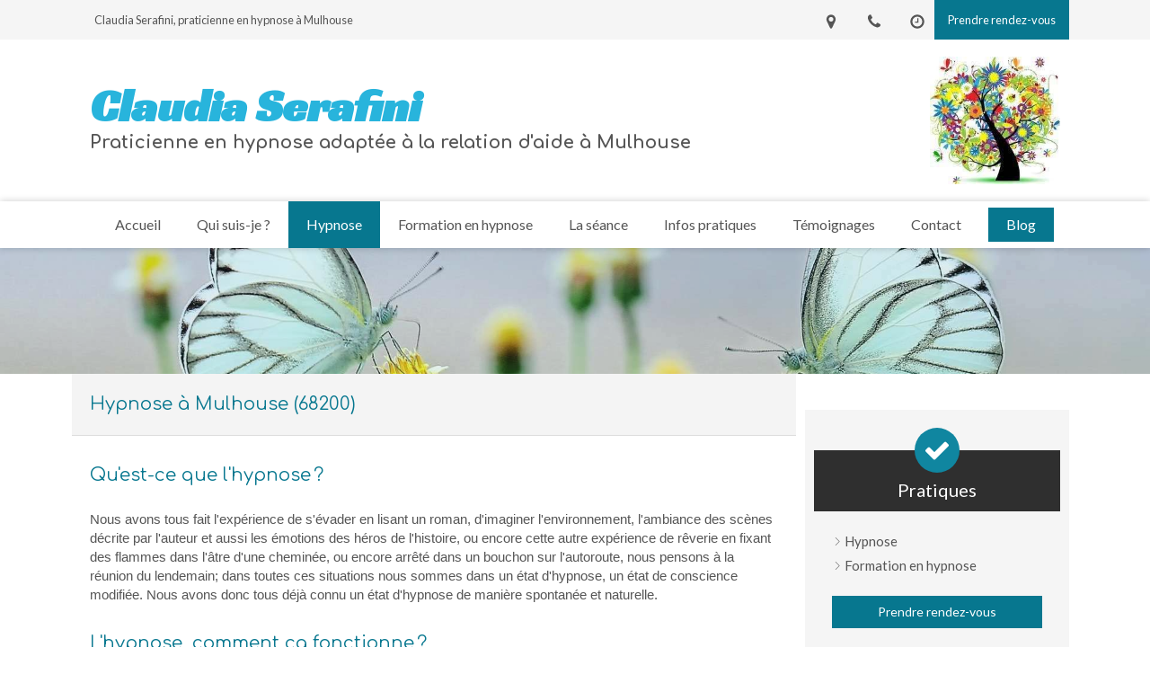

--- FILE ---
content_type: text/html; charset=utf-8
request_url: https://www.claudia-serafini.fr/hypnotherapeute-hypnose-mulhouse-68200
body_size: 12413
content:
<!DOCTYPE html>
<html lang="fr-FR">
  <head>
    <meta charset="utf-8">
    <meta http-equiv="X-UA-Compatible" content="IE=edge">
    <meta name="viewport" content="width=device-width, initial-scale=1.0, user-scalable=yes">

      <base href="//www.claudia-serafini.fr">

        <meta name="robots" content="index,follow">

        <link rel="canonical" href="https://www.claudia-serafini.fr/hypnotherapeute-hypnose-mulhouse-68200"/>


      <link rel="shortcut icon" type="image/x-icon" href="https://files.sbcdnsb.com/images/brand/1763627012/1/default_favicon/favicon1.png" />

    <title>Hypnose à Mulhouse (68200)</title>
    <meta property="og:type" content="website">
    <meta property="og:url" content="https://www.claudia-serafini.fr/hypnotherapeute-hypnose-mulhouse-68200">
    <meta property="og:title" content="Hypnose à Mulhouse (68200)">
    <meta property="twitter:card" content="summary">
    <meta property="twitter:title" content="Hypnose à Mulhouse (68200)">
    <meta name="description" content="">
    <meta property="og:description" content="">
    <meta property="twitter:description" content="">

    


          
      <link rel="preload" href="https://files.sbcdnsb.com/images/8vp5TOt-h_Up9vP9VYrdEA/content/1548250793/654614/1000/d3c87afb61ca3896142d20190114-1775828-1gc4vrm.jpeg" as="image" media="(max-width: 992px)"><link rel="preload" href="https://files.sbcdnsb.com/images/8vp5TOt-h_Up9vP9VYrdEA/content/1548250793/654614/1200/d3c87afb61ca3896142d20190114-1775828-1gc4vrm.jpeg" as="image" media="(max-width: 1199px)"><link rel="preload" href="https://files.sbcdnsb.com/images/8vp5TOt-h_Up9vP9VYrdEA/content/1548250793/654614/2000/d3c87afb61ca3896142d20190114-1775828-1gc4vrm.jpeg" as="image" media="(min-width: 1200px)">      
      <link rel="preload" href="https://files.sbcdnsb.com/images/8vp5TOt-h_Up9vP9VYrdEA/content/1548250793/654614/1000/d3c87afb61ca3896142d20190114-1775828-1gc4vrm.jpeg" as="image" media="(max-width: 992px)"><link rel="preload" href="https://files.sbcdnsb.com/images/8vp5TOt-h_Up9vP9VYrdEA/content/1548250793/654614/1200/d3c87afb61ca3896142d20190114-1775828-1gc4vrm.jpeg" as="image" media="(max-width: 1199px)"><link rel="preload" href="https://files.sbcdnsb.com/images/8vp5TOt-h_Up9vP9VYrdEA/content/1548250793/654614/2000/d3c87afb61ca3896142d20190114-1775828-1gc4vrm.jpeg" as="image" media="(min-width: 1200px)">

    <link rel="stylesheet" href="https://assets.sbcdnsb.com/assets/application-e9a15786.css" media="all" />
    <link rel="stylesheet" href="https://assets.sbcdnsb.com/assets/app_visitor-edb3d28a.css" media="all" />
    

      <link rel="stylesheet" href="https://assets.sbcdnsb.com/assets/tool/visitor/elements/manifests/review_display-1cf87f0b.css" media="all" /><link rel="stylesheet" href="https://assets.sbcdnsb.com/assets/tool/visitor/elements/manifests/sidebar_container-5ff7a8af.css" media="all" /><link rel="stylesheet" href="https://assets.sbcdnsb.com/assets/tool/visitor/elements/manifests/content_box-206ea9da.css" media="all" />

    <link rel="stylesheet" href="https://assets.sbcdnsb.com/assets/themes/desktop/3/css/visitor-c4e636e0.css" media="all" />
    <link rel="stylesheet" href="https://assets.sbcdnsb.com/assets/themes/mobile/0/css/visitor-7e19ac25.css" media="only screen and (max-width: 992px)" />

      <link rel="stylesheet" media="all" href="/site/8vp5TOt-h_Up9vP9VYrdEA/styles/1768320528/dynamic-styles.css">

      <link rel="stylesheet" media="all" href="/styles/pages/307425/1742312048/containers-specific-styles.css">


    <meta name="csrf-param" content="authenticity_token" />
<meta name="csrf-token" content="qIRjKAnJKBHTDo4Mp5Lpz33E3D1uBsr9kHNuHGWv_pgVjGRr8hWyeYxF3xSq_fMW-7BUGNApvVpFc6rHO4dYzw" />

      <script>
        var _paq = window._paq = window._paq || [];
        _paq.push(["trackPageView"]);
        (function() {
          var u="//mtm.sbcdnsb.com/";
          _paq.push(["setTrackerUrl", u+"matomo.php"]);
          _paq.push(["setSiteId", "1588"]);
          var d=document, g=d.createElement("script"), s=d.getElementsByTagName("script")[0];
          g.type="text/javascript"; g.async=true; g.src=u+"matomo.js"; s.parentNode.insertBefore(g,s);
        })();
      </script>

      <script>
        void 0 === window._axcb && (window._axcb = []);
        window._axcb.push(function(axeptio) {
          axeptio.on("cookies:complete", function(choices) {
              if(choices.google_analytics) {
                (function(i,s,o,g,r,a,m){i["GoogleAnalyticsObject"]=r;i[r]=i[r]||function(){
                (i[r].q=i[r].q||[]).push(arguments)},i[r].l=1*new Date();a=s.createElement(o),
                m=s.getElementsByTagName(o)[0];a.async=1;a.src=g;m.parentNode.insertBefore(a,m)
                })(window,document,"script","//www.google-analytics.com/analytics.js","ga");

                  ga("create", "UA-119269359-47", {"cookieExpires": 31536000,"cookieUpdate": "false"});

                ga("send", "pageview");
              }
          });
        });
      </script>

    

    

    

    <script>window.Deferred=function(){var e=[],i=function(){if(window.jQuery&&window.jQuery.ui)for(;e.length;)e.shift()(window.jQuery);else window.setTimeout(i,250)};return i(),{execute:function(i){window.jQuery&&window.jQuery.ui?i(window.jQuery):e.push(i)}}}();</script>

      <script type="application/ld+json">
        {"@context":"https://schema.org","@type":"WebSite","name":"Claudia Serafini","url":"https://www.claudia-serafini.fr/hypnotherapeute-hypnose-mulhouse-68200"}
      </script>



  </head>
  <body class="view-visitor theme_wide menu_fixed has_header1 has_header2 has_header2_simple has_aside2 has_aside has_footer lazyload has_top_bar top_bar_size_normal ">
        <script>
          function loadAdwordsConversionAsyncScript() {
            var el = document.createElement("script");
            el.setAttribute("type", "text/javascript");
            el.setAttribute("src", "//www.googleadservices.com/pagead/conversion_async.js");
            document.body.append(el);
          }

          void 0 === window._axcb && (window._axcb = []);
          window._axcb.push(function(axeptio) {
            axeptio.on("cookies:complete", function(choices) {
              if(choices.google_remarketing) {
                loadAdwordsConversionAsyncScript();
              }
            });
          });
        </script>

    <div id="body-container">
      
      
      
      
      
<div id="mobile-wrapper" class="sb-hidden-md sb-hidden-lg">
    <div class="sb-bloc container-light"><div id="top-bar-mobile" class="">
  <div id="top-bar-mobile-inner" class="items-count-5">
    <div class="top-bar-items">
          <div id="mobile-top-bar-item-24665" class="top-bar-item top-bar-item-text left"><p>Claudia Serafini, praticienne en hypnose&nbsp;&agrave; Mulhouse</p>
</div>
          <div id="mobile-top-bar-item-24666" class="top-bar-item top-bar-item-address right no-margin top-bar-item-info"><div class="flex items-center"><span class="svg-container"><svg xmlns="http://www.w3.org/2000/svg" viewBox="0 0 1792 1792"><path d="M1152 640q0-106-75-181t-181-75-181 75-75 181 75 181 181 75 181-75 75-181zm256 0q0 109-33 179l-364 774q-16 33-47.5 52t-67.5 19-67.5-19-46.5-52l-365-774q-33-70-33-179 0-212 150-362t362-150 362 150 150 362z" /></svg></span> <span>1 Rue Louis Pasteur, 68100 MULHOUSE</span></div></div>
          <div id="mobile-top-bar-item-24667" class="top-bar-item top-bar-item-phone right no-margin top-bar-item-info"><div class="flex items-center"><span class="svg-container"><svg xmlns="http://www.w3.org/2000/svg" viewBox="0 0 1792 1792"><path d="M1600 1240q0 27-10 70.5t-21 68.5q-21 50-122 106-94 51-186 51-27 0-53-3.5t-57.5-12.5-47-14.5-55.5-20.5-49-18q-98-35-175-83-127-79-264-216t-216-264q-48-77-83-175-3-9-18-49t-20.5-55.5-14.5-47-12.5-57.5-3.5-53q0-92 51-186 56-101 106-122 25-11 68.5-21t70.5-10q14 0 21 3 18 6 53 76 11 19 30 54t35 63.5 31 53.5q3 4 17.5 25t21.5 35.5 7 28.5q0 20-28.5 50t-62 55-62 53-28.5 46q0 9 5 22.5t8.5 20.5 14 24 11.5 19q76 137 174 235t235 174q2 1 19 11.5t24 14 20.5 8.5 22.5 5q18 0 46-28.5t53-62 55-62 50-28.5q14 0 28.5 7t35.5 21.5 25 17.5q25 15 53.5 31t63.5 35 54 30q70 35 76 53 3 7 3 21z" /></svg></span> <span>06 12 81 05 92</span></div></div>
          <div id="mobile-top-bar-item-24668" class="top-bar-item top-bar-item-hour-full right no-margin top-bar-item-info"><div class="flex items-center"><span class="svg-container"><svg xmlns="http://www.w3.org/2000/svg" viewBox="0 0 1792 1792"><path d="M1024 544v448q0 14-9 23t-23 9h-320q-14 0-23-9t-9-23v-64q0-14 9-23t23-9h224v-352q0-14 9-23t23-9h64q14 0 23 9t9 23zm416 352q0-148-73-273t-198-198-273-73-273 73-198 198-73 273 73 273 198 198 273 73 273-73 198-198 73-273zm224 0q0 209-103 385.5t-279.5 279.5-385.5 103-385.5-103-279.5-279.5-103-385.5 103-385.5 279.5-279.5 385.5-103 385.5 103 279.5 279.5 103 385.5z" /></svg></span> <span><span>Le <b>Mercredi</b> de <b>8h30</b> à <b>19h</b>. </span><span>Le <b>Samedi</b> de <b>8h30</b> à <b>14h30</b>. </span></span></div></div>
          <div id="mobile-top-bar-item-24669" class="top-bar-item top-bar-item-link right clickable-zone">
<div class="element element-link background-color-c-2" style="">


    <a class="content-link" href="/prendre-rendez-vous-hypnotherapeute-mulhouse">


      <span>
        <span class="inner-text">Prendre rendez-vous</span>
      </span>


</a>

</div>
</div>
    </div>
  </div>  
</div></div>
  <div class="sb-bloc">
    <div id="container_10577875_inner" class="sb-bloc-inner container_10577875_inner">
      
      <div class="header-mobile sb-row">
        <button class="menu-mobile-button menu-mobile-button-open"><span class="svg-container"><svg xmlns="http://www.w3.org/2000/svg" viewBox="0 0 1792 1792"><path d="M1664 1344v128q0 26-19 45t-45 19h-1408q-26 0-45-19t-19-45v-128q0-26 19-45t45-19h1408q26 0 45 19t19 45zm0-512v128q0 26-19 45t-45 19h-1408q-26 0-45-19t-19-45v-128q0-26 19-45t45-19h1408q26 0 45 19t19 45zm0-512v128q0 26-19 45t-45 19h-1408q-26 0-45-19t-19-45v-128q0-26 19-45t45-19h1408q26 0 45 19t19 45z" /></svg></span></button>
        <div class="header-mobile-logo pull-left">
          <div id="container_10577874" class="sb-bloc sb-bloc-level-3 header1-logo bloc-element-image  " style="padding: 10px 20px 10px 20px;"><div id="container_10577874_inner" style="" class="sb-bloc-inner container_10577874_inner"><div id="element-image-203738" class="element element-image sb-vi-text-center" data-id="203738">

  <div class="element-image-container redirect_with_no_text" style="">


      <a title="Hypnothérapeute Mulhouse 68200 | Claudia Serafini" href="/">
        
<script type="application/ld+json">{"@context":"https://schema.org","@type":"ImageObject","url":"https://files.sbcdnsb.com/images/8vp5TOt-h_Up9vP9VYrdEA/content/1738799102/653899/074407a270475e4b136d20190111-288345-1vwbxyv.jpeg","name":null,"datePublished":"2019-01-11","width":"227","height":"222","caption":"Claudia Serafini","inLanguage":"fr-FR"}</script>

  <img width="227" height="222" class="sb-vi-img-responsive img-query" alt="Claudia Serafini" src="data:image/svg+xml,%3Csvg%20xmlns=&#39;http://www.w3.org/2000/svg&#39;%20viewBox=&#39;0%200%20227%20222&#39;%3E%3C/svg%3E" data-src="https://files.sbcdnsb.com/images/8vp5TOt-h_Up9vP9VYrdEA/content/1738799102/653899/100/074407a270475e4b136d20190111-288345-1vwbxyv.jpeg" data-srcset="https://files.sbcdnsb.com/images/8vp5TOt-h_Up9vP9VYrdEA/content/1738799102/653899/100/074407a270475e4b136d20190111-288345-1vwbxyv.jpeg 100w, https://files.sbcdnsb.com/images/8vp5TOt-h_Up9vP9VYrdEA/content/1738799102/653899/200/074407a270475e4b136d20190111-288345-1vwbxyv.jpeg 200w, https://files.sbcdnsb.com/images/8vp5TOt-h_Up9vP9VYrdEA/content/1738799102/653899/400/074407a270475e4b136d20190111-288345-1vwbxyv.jpeg 400w" data-sizes="100px" />


</a>

  </div>
</div></div></div>
        </div>
        <div class="header-mobile-texts pull-left">
          <div class="header-mobile-title sb-row">
            <div id="container_10577872" class="sb-bloc sb-bloc-level-3 header1-title bloc-element-title  " style="padding: 20px 20px 20px 20px;"><div class="element element-title theme-skin"><strong><span class="element-title-inner">Claudia Serafini</span></strong></div></div>
          </div>
          <div class="header-mobile-subtitle sb-row">
            <div id="container_10577873" class="sb-bloc sb-bloc-level-3 header1-subtitle bloc-element-title  " style="padding: 20px 20px 20px 20px;"><div class="element element-title theme-skin"><strong><span class="element-title-inner">Praticienne en hypnose adaptée à la relation d'aide à Mulhouse</span></strong></div></div>
          </div>
        </div>
        <div class="clearfix"></div>
        <div class="header-mobile-phone element-link">
        <a class="sb-vi-btn skin_2 sb-vi-btn-lg sb-vi-btn-block" href="tel:0612810592">
          <span><i class="fa fa-phone fa-fw"></i> Appeler</span>
</a>        </div>
      </div>
      <div class="menu-mobile">
        <button class="menu-mobile-button menu-mobile-button-close animated slideInRight" aria-label="mobile-menu-button"><span class="svg-container"><svg xmlns="http://www.w3.org/2000/svg" viewBox="0 0 1792 1792"><path d="M1490 1322q0 40-28 68l-136 136q-28 28-68 28t-68-28l-294-294-294 294q-28 28-68 28t-68-28l-136-136q-28-28-28-68t28-68l294-294-294-294q-28-28-28-68t28-68l136-136q28-28 68-28t68 28l294 294 294-294q28-28 68-28t68 28l136 136q28 28 28 68t-28 68l-294 294 294 294q28 28 28 68z" /></svg></span></button>
        <ul class="mobile-menu-tabs">

    <li class="menu-mobile-element  ">


        <a class="menu-tab-element content-link" href="/">
          
          <span class="tab-content">Accueil</span>
</a>


    </li>


    <li class="menu-mobile-element  ">


        <a class="menu-tab-element content-link" href="/claudia-serafini-hypnotherapeute-mulhouse-68200">
          
          <span class="tab-content">Qui suis-je ?</span>
</a>


    </li>


    <li class="menu-mobile-element  selected">


        <a class="menu-tab-element content-link content-link-anchor" href="/hypnotherapeute-hypnose-mulhouse-68200#body-container">
          
          <span class="tab-content">Hypnose</span>
</a>


    </li>


    <li class="menu-mobile-element  ">


        <a class="menu-tab-element content-link" href="/hypnotherapeute-formation-hypnose-mulhouse-68200">
          
          <span class="tab-content">Formation en hypnose</span>
</a>


    </li>


    <li class="menu-mobile-element  ">


        <a class="menu-tab-element content-link" href="/la-seance-de-hypnose-mulhouse-68200">
          
          <span class="tab-content">La séance</span>
</a>


    </li>


    <li class="menu-mobile-element  ">


        <a class="menu-tab-element content-link" href="/informations-pratiques-cabinet-de-hypnose-mulhouse-68200">
          
          <span class="tab-content">Infos pratiques</span>
</a>


    </li>


    <li class="menu-mobile-element  ">


        <a class="menu-tab-element content-link" href="/temoignages-patients-claudia-serafini-hypnotherapeute-mulhouse-68200">
          
          <span class="tab-content">Témoignages</span>
</a>


    </li>


    <li class="menu-mobile-element  ">


        <a class="menu-tab-element content-link" href="/prendre-rendez-vous-hypnotherapeute-mulhouse">
          
          <span class="tab-content">Contact</span>
</a>


    </li>


    <li class="menu-mobile-element  ">


        <a class="menu-tab-element content-link" href="/actualites">
          
          <span class="tab-content">Blog</span>
</a>


    </li>

</ul>

      </div>
</div>  </div>
</div>


<div class="sb-container-fluid" id="body-container-inner">
  

<div class="container-light" id="top-bar">  <div id="top-bar-inner" class="clearfix normal-size">
    <div id="top-bar-inner-content">
      <div class="top-bar-items">
            <div id="top-bar-item-24664" class="top-bar-item top-bar-item-spacer hide-on-mobile left"><div class="top-bar-item-spacer-line">&nbsp;</div></div>
            <div id="top-bar-item-24665" class="top-bar-item top-bar-item-text left"><p>Claudia Serafini, praticienne en hypnose&nbsp;&agrave; Mulhouse</p>
</div>
            <div id="top-bar-item-24669" class="top-bar-item top-bar-item-link right clickable-zone">
<div class="element element-link background-color-c-2" style="">


    <a class="content-link" href="/prendre-rendez-vous-hypnotherapeute-mulhouse">


      <span>
        <span class="inner-text">Prendre rendez-vous</span>
      </span>


</a>

</div>
</div>
            <div id="top-bar-item-24668" class="top-bar-item top-bar-item-hour-full right no-margin top-bar-item-info hoverable-zone"><div class="top-bar-tooltip-toggle" data-target="#top-bar-item-24668" data-position="right" data-html="<span>Le <b>Mercredi</b> de <b>8h30</b> à <b>19h</b>. </span><span>Le <b>Samedi</b> de <b>8h30</b> à <b>14h30</b>. </span>"><span class="svg-container"><svg xmlns="http://www.w3.org/2000/svg" viewBox="0 0 1792 1792"><path d="M1024 544v448q0 14-9 23t-23 9h-320q-14 0-23-9t-9-23v-64q0-14 9-23t23-9h224v-352q0-14 9-23t23-9h64q14 0 23 9t9 23zm416 352q0-148-73-273t-198-198-273-73-273 73-198 198-73 273 73 273 198 198 273 73 273-73 198-198 73-273zm224 0q0 209-103 385.5t-279.5 279.5-385.5 103-385.5-103-279.5-279.5-103-385.5 103-385.5 279.5-279.5 385.5-103 385.5 103 279.5 279.5 103 385.5z" /></svg></span></div></div>
            <div id="top-bar-item-24667" class="top-bar-item top-bar-item-phone right no-margin top-bar-item-info hoverable-zone"><div class="top-bar-tooltip-toggle" data-target="#top-bar-item-24667" data-position="right" data-html="06 12 81 05 92"><span class="svg-container"><svg xmlns="http://www.w3.org/2000/svg" viewBox="0 0 1792 1792"><path d="M1600 1240q0 27-10 70.5t-21 68.5q-21 50-122 106-94 51-186 51-27 0-53-3.5t-57.5-12.5-47-14.5-55.5-20.5-49-18q-98-35-175-83-127-79-264-216t-216-264q-48-77-83-175-3-9-18-49t-20.5-55.5-14.5-47-12.5-57.5-3.5-53q0-92 51-186 56-101 106-122 25-11 68.5-21t70.5-10q14 0 21 3 18 6 53 76 11 19 30 54t35 63.5 31 53.5q3 4 17.5 25t21.5 35.5 7 28.5q0 20-28.5 50t-62 55-62 53-28.5 46q0 9 5 22.5t8.5 20.5 14 24 11.5 19q76 137 174 235t235 174q2 1 19 11.5t24 14 20.5 8.5 22.5 5q18 0 46-28.5t53-62 55-62 50-28.5q14 0 28.5 7t35.5 21.5 25 17.5q25 15 53.5 31t63.5 35 54 30q70 35 76 53 3 7 3 21z" /></svg></span></div></div>
            <div id="top-bar-item-24666" class="top-bar-item top-bar-item-address right no-margin top-bar-item-info hoverable-zone"><div class="top-bar-tooltip-toggle" data-target="#top-bar-item-24666" data-position="right" data-html="1 Rue Louis Pasteur, 68100 MULHOUSE"><span class="svg-container"><svg xmlns="http://www.w3.org/2000/svg" viewBox="0 0 1792 1792"><path d="M1152 640q0-106-75-181t-181-75-181 75-75 181 75 181 181 75 181-75 75-181zm256 0q0 109-33 179l-364 774q-16 33-47.5 52t-67.5 19-67.5-19-46.5-52l-365-774q-33-70-33-179 0-212 150-362t362-150 362 150 150 362z" /></svg></span></div></div>
      </div>
    </div>
  </div>
</div><div class="container-light" id="header1"><div class="sb-row sb-hidden-xs sb-hidden-sm"><div class="sb-col sb-col-sm"><div id="container_10577875" class="sb-bloc sb-bloc-level-3 resizable-y bloc-element-absolute-container mobile-adapt-height-to-content  " style="height: 180px;"><div id="container_10577875_inner" style="" class="sb-bloc-inner container_10577875_inner"><div class="element element-absolute-container"><div class="tree-container"><div id="container_10577872" class="sb-bloc-alignment-wrapper  sb-bloc-alignment-h sb-bloc-alignment-h-left  "><div class="sb-bloc sb-bloc-level-3 sb-bloc-position-absolute header1-title bloc-element-title" style="top: 10.0%;left: 20.0%;"><div id="container_10577872_inner" style="margin: 20px 10px 20px 10px;" class="sb-bloc-inner container_10577872_inner"><div class="element element-title theme-skin"><strong><span class="element-title-inner">Claudia Serafini</span></strong></div></div></div></div><div id="container_10577874" class="sb-bloc-alignment-wrapper  sb-bloc-alignment-h-v sb-bloc-alignment-h-right sb-bloc-alignment-v-middle  "><div class="sb-bloc-alignment-sibling"></div><div class="sb-bloc sb-bloc-level-3 sb-bloc-position-absolute header1-logo bloc-element-image" style="--element-animated-columns-flex-basis:15.0%;width: 15.0%;top: 30.0%;left: 0.0%;"><div id="container_10577874_inner" style="margin: 10px 10px 10px 10px;" class="sb-bloc-inner container_10577874_inner"><div id="element-image-203738" class="element element-image sb-vi-text-center" data-id="203738">

  <div class="element-image-container redirect_with_no_text" style="">


      <a title="Hypnothérapeute Mulhouse 68200 | Claudia Serafini" href="/">
        
<script type="application/ld+json">{"@context":"https://schema.org","@type":"ImageObject","url":"https://files.sbcdnsb.com/images/8vp5TOt-h_Up9vP9VYrdEA/content/1738799102/653899/074407a270475e4b136d20190111-288345-1vwbxyv.jpeg","name":null,"datePublished":"2019-01-11","width":"227","height":"222","caption":"Claudia Serafini","inLanguage":"fr-FR"}</script>

  <img srcset="https://files.sbcdnsb.com/images/8vp5TOt-h_Up9vP9VYrdEA/content/1738799102/653899/100/074407a270475e4b136d20190111-288345-1vwbxyv.jpeg 100w, https://files.sbcdnsb.com/images/8vp5TOt-h_Up9vP9VYrdEA/content/1738799102/653899/200/074407a270475e4b136d20190111-288345-1vwbxyv.jpeg 200w, https://files.sbcdnsb.com/images/8vp5TOt-h_Up9vP9VYrdEA/content/1738799102/653899/400/074407a270475e4b136d20190111-288345-1vwbxyv.jpeg 400w" width="227" height="222" class="sb-vi-img-responsive img-query" alt="Claudia Serafini" src="https://files.sbcdnsb.com/images/8vp5TOt-h_Up9vP9VYrdEA/content/1738799102/653899/100/074407a270475e4b136d20190111-288345-1vwbxyv.jpeg" />


</a>

  </div>
</div></div></div></div><div id="container_10577873" class="sb-bloc-alignment-wrapper  sb-bloc-alignment-h sb-bloc-alignment-h-left  "><div class="sb-bloc sb-bloc-level-3 sb-bloc-position-absolute header1-subtitle bloc-element-title" style="top: 45.0%;left: 20.0%;"><div id="container_10577873_inner" style="margin: 20px 10px 20px 10px;" class="sb-bloc-inner container_10577873_inner"><div class="element element-title theme-skin"><strong><span class="element-title-inner">Praticienne en hypnose adaptée à la relation d'aide à Mulhouse</span></strong></div></div></div></div></div></div></div></div>
</div></div></div><div class="" id="menu"><div class="sb-row sb-hidden-xs sb-hidden-sm"><div class="sb-col sb-col-sm"><div id="container_10577867" class="sb-bloc sb-bloc-level-3 bloc-element-menu  " style=""><div class="element element-menu true text-only"><div class="">
<div class="menu-level-container menu-level-0">
  <ul class="menu-tabs sb-row media-query">

        <li class="menu-tab-container sb-col">
          <div class="menu-tab">
            

              <a class="menu-tab-element  link-text link-text-dark  content-link" title="Accueil" href="/">

                <span class="tab-content" style=''>

                    <span class="title">Accueil</span>
                </span>

</a>

          </div>
        </li>

        <li class="menu-tab-container sb-col">
          <div class="menu-tab">
            

              <a class="menu-tab-element  link-text link-text-dark  content-link" title="Qui suis-je ?" href="/claudia-serafini-hypnotherapeute-mulhouse-68200">

                <span class="tab-content" style=''>

                    <span class="title">Qui suis-je ?</span>
                </span>

</a>

          </div>
        </li>

        <li class="menu-tab-container sb-col selected">
          <div class="menu-tab">
            

              <a class="menu-tab-element  link-text link-text-dark  content-link content-link-anchor" title="Hypnose" href="/hypnotherapeute-hypnose-mulhouse-68200#body-container">

                <span class="tab-content" style=''>

                    <span class="title">Hypnose</span>
                </span>

</a>

          </div>
        </li>

        <li class="menu-tab-container sb-col">
          <div class="menu-tab">
            

              <a class="menu-tab-element  link-text link-text-dark  content-link" title="Formation en hypnose" href="/hypnotherapeute-formation-hypnose-mulhouse-68200">

                <span class="tab-content" style=''>

                    <span class="title">Formation en hypnose</span>
                </span>

</a>

          </div>
        </li>

        <li class="menu-tab-container sb-col">
          <div class="menu-tab">
            

              <a class="menu-tab-element  link-text link-text-dark  content-link" title="La séance" href="/la-seance-de-hypnose-mulhouse-68200">

                <span class="tab-content" style=''>

                    <span class="title">La séance</span>
                </span>

</a>

          </div>
        </li>

        <li class="menu-tab-container sb-col">
          <div class="menu-tab">
            

              <a class="menu-tab-element  link-text link-text-dark  content-link" title="Infos pratiques" href="/informations-pratiques-cabinet-de-hypnose-mulhouse-68200">

                <span class="tab-content" style=''>

                    <span class="title">Infos pratiques</span>
                </span>

</a>

          </div>
        </li>

        <li class="menu-tab-container sb-col">
          <div class="menu-tab">
            

              <a class="menu-tab-element  link-text link-text-dark  content-link" title="Témoignages" href="/temoignages-patients-claudia-serafini-hypnotherapeute-mulhouse-68200">

                <span class="tab-content" style=''>

                    <span class="title">Témoignages</span>
                </span>

</a>

          </div>
        </li>

        <li class="menu-tab-container sb-col">
          <div class="menu-tab">
            

              <a class="menu-tab-element  link-text link-text-dark  content-link" title="Contact" href="/prendre-rendez-vous-hypnotherapeute-mulhouse">

                <span class="tab-content" style=''>

                    <span class="title">Contact</span>
                </span>

</a>

          </div>
        </li>

        <li class="menu-tab-container sb-col main-menu-button-container">
          <div class="element-link">
            

              <a class="sb-vi-btn sb-vi-btn-md skin_1  link-text link-text-dark  content-link" title="Blog" href="/actualites">

                <span class="tab-content" style=''>

                    <span class="title">Blog</span>
                </span>

</a>

          </div>
        </li>
  </ul>
</div>
</div></div></div>
</div></div></div><div class="container-light" id="header2"><div id="container_10577905" class="sb-bloc sb-bloc-level-3 resizable-y bloc-element-absolute-container mobile-adapt-height-to-content  " style="height: 140px;"><div id="container_10577905_inner" style="" class="sb-bloc-inner container_10577905_inner bg-imaged background-color-before-c-1"><div class="element element-absolute-container"><div class="tree-container"></div></div></div></div>
</div><div class="container-light sb-row media-query has_aside2" id="center"><div class="sb-col sb-col-sm" id="center_inner_wrapper"><div class="" id="center_inner"><div class="" id="h1">
<div class="sb-bloc">

  <div class="sb-bloc-inner">
    <h1>Hypnose à Mulhouse (68200)</h1>
  </div>
</div></div><div class="sections-container"><section class=" section tree-container" id="corps-de-la-page_758608" >
<div class="sb-bloc-inner container_10577911_inner" id="container_10577911_inner" style="padding: 10px 10px 60px 10px;"><div class="subcontainers"><div id="container_11855769" class="sb-bloc sb-bloc-level-3 bloc-element-title  " style="padding: 10px 10px 10px 10px;"><div class="element element-title"><h2><span class="element-title-inner"><span style='font-size: 20px;'><span class='color-c-2'>Qu'est-ce que l'hypnose ?</span></span></span></h2></div></div><div id="container_11855774" class="sb-bloc sb-bloc-level-3 bloc-element-text  " style="padding: 10px 10px 10px 10px;"><div class="element element-text displayed_in_1_column" spellcheck="true"><p><span style="font-size:11pt"><span style="line-height:115%"><span style="font-family:Calibri,sans-serif">Nous avons tous fait l'expérience de s'évader en lisant un roman, d'imaginer l'environnement, l'ambiance des scènes décrite par l'auteur et aussi les émotions des héros de l'histoire, ou encore cette autre expérience de rêverie en fixant des flammes dans l'âtre d'une cheminée, ou encore arrêté dans un bouchon sur l'autoroute, nous pensons à la réunion du lendemain; dans toutes ces situations nous sommes dans un état d'hypnose, un état de conscience modifiée. Nous avons donc tous déjà connu un état d'hypnose de manière spontanée et naturelle.</span></span></span></p></div></div><div id="container_11855777" class="sb-bloc sb-bloc-level-3 bloc-element-title  " style="padding: 10px 10px 10px 10px;"><div class="element element-title"><h2><span class="element-title-inner"><span style='font-size: 20px;'><span class='color-c-2'>L'hypnose, comment ça fonctionne ?</span></span></span></h2></div></div><div id="container_11855780" class="sb-bloc sb-bloc-level-3 bloc-element-text  " style="padding: 10px 10px 10px 10px;"><div class="element element-text displayed_in_1_column" spellcheck="true"><p style="text-align: justify;"><span style="font-size:11pt"><span style="line-height:115%"><span style="font-family:Calibri,sans-serif">Selon Erikson, le subconscient est "un grand magasin de solutions et de ressources" et grâce à ses propriétés particulières, la personne va pouvoir puiser dans ses richesses et ses compétences pour résoudre ses difficultés.</span></span></span></p>

<p style="margin: 0cm 0cm 0.0001pt; text-align: justify;"><span style="font-size:11pt"><span style="line-height:115%"><span style="font-family:Calibri,sans-serif">Le praticien en hypnose amène la personne à retrouver cet état de conscience modifié afin qu'elle soit en lien avec sa partie inconsciente. En s'autorisant à laisser émerger ses véritables potentiels, la personne permet les changements.</span></span></span></p></div></div><div id="container_11855783" class="sb-bloc sb-bloc-level-3 bloc-element-title  " style="padding: 10px 10px 10px 10px;"><div class="element element-title"><h2><span class="element-title-inner"><span style='font-size: 20px;'><span class='color-c-2'>Les domaines d'applications les plus courants de l'hypnose :</span></span></span></h2></div></div><div id="container_11855786" class="sb-bloc sb-bloc-level-3 bloc-element-text  " style="padding: 10px 10px 10px 10px;"><div class="element element-text displayed_in_1_column" spellcheck="true"><p style="text-align: justify;"><span style="font-size:11pt"><span style="font-family:Calibri,sans-serif">Canaliser l'expression de ses émotions</span></span></p>

<ul>
	<li style="margin: 0cm 0cm 0.0001pt 36pt; text-align: justify;"><span style="font-size:11pt"><span style="font-family:Calibri,sans-serif">Arrêter de fumer</span></span></li>
	<li style="margin: 0cm 0cm 0.0001pt 36pt; text-align: justify;"><span style="font-size:11pt"><span style="font-family:Calibri,sans-serif">Reprendre confiance en soi</span></span></li>
	<li style="margin: 0cm 0cm 0.0001pt 36pt; text-align: justify;"><span style="font-size:11pt"><span style="font-family:Calibri,sans-serif">Réaffirmer son estime de soi</span></span></li>
	<li style="margin: 0cm 0cm 0.0001pt 36pt; text-align: justify;"><span style="font-size:11pt"><span style="font-family:Calibri,sans-serif">Améliorer sa sexualité</span></span></li>
	<li style="margin: 0cm 0cm 0.0001pt 36pt; text-align: justify;"><span style="font-size:11pt"><span style="font-family:Calibri,sans-serif">Gérer son poids te sa relation à l'alimentation</span></span></li>
	<li style="margin: 0cm 0cm 0.0001pt 36pt; text-align: justify;"><span style="font-size:11pt"><span style="font-family:Calibri,sans-serif">Gérer son stress dans sa vie personnelle, professionnelle ou scolaire</span></span></li>
	<li style="margin: 0cm 0cm 0.0001pt 36pt; text-align: justify;"><span style="font-size:11pt"><span style="font-family:Calibri,sans-serif">Diminuer ou moduler ses douleurs</span></span></li>
	<li style="margin: 0cm 0cm 0.0001pt 36pt; text-align: justify;"><span style="font-size:11pt"><span style="font-family:Calibri,sans-serif">Se préparer mentalement aux examens, aux compétitions sportives</span></span></li>
	<li style="margin: 0cm 0cm 0.0001pt 36pt; text-align: justify;"><span style="font-size:11pt"><span style="font-family:Calibri,sans-serif">Gérer les phobies</span></span></li>
	<li style="margin: 0cm 0cm 0.0001pt 36pt; text-align: justify;"><span style="font-size:11pt"><span style="font-family:Calibri,sans-serif">Mieux vivre avec son passé</span></span></li>
</ul></div></div><div id="container_11855789" class="sb-bloc sb-bloc-level-3 bloc-element-title  " style="padding: 10px 10px 10px 10px;"><div class="element element-title"><h2><span class="element-title-inner"><span style='font-size: 20px;'><span class='color-c-2'>Qu'est-ce que l'autohypnose ?</span></span></span></h2></div></div><div id="container_11855792" class="sb-bloc sb-bloc-level-3 bloc-element-text  " style="padding: 10px 10px 10px 10px;"><div class="element element-text displayed_in_1_column" spellcheck="true"><p style="text-align: justify;"><span style="font-size:11pt"><span style="line-height:115%"><span style="font-family:Calibri,sans-serif">L’auto hypnose est une technique qui permet de rechercher un état hypnotique soi-même. Cet état hypnotique permet de renforcer le travail impulsé en séance simplement en se remémorant les suggestions positives. L’auto hypnose permet également d’augmenter sa capacité d’autonomie, de développer ses compétences et de gérer certaines émotions.</span></span></span></p>

<p style="margin: 0cm 0cm 0.0001pt; text-align: justify;"><span style="font-size:11pt"><span style="line-height:115%"><span style="font-family:Calibri,sans-serif">L'apprentissage de l'auto hypnose est fondé sur la répétition régulière de la technique. Comme pour un sport, plus on s’exerce et plus on progresse et ainsi on entre de plus en plus facilement en hypnose.</span></span></span></p></div></div><div id="container_11855797" class="sb-bloc sb-bloc-level-3 bloc-element-title  " style="padding: 10px 10px 10px 10px;"><div class="element element-title"><h2><span class="element-title-inner"><span style='font-size: 20px;'><span class='color-c-2'>Est-ce que tout le monde est hypnotisable ?</span></span></span></h2></div></div><div id="container_11855812" class="sb-bloc sb-bloc-level-3 bloc-element-text  " style="padding: 10px 10px 10px 10px;"><div class="element element-text displayed_in_1_column" spellcheck="true"><p style="text-align: justify;"><span style="font-size:11pt"><span style="line-height:115%"><span style="font-family:Calibri,sans-serif">L'état d'hypnose étant un état naturel, tout le monde peut avoir accès à cet état, mais pas forcement de la même manière.</span></span></span></p>

<p style="margin: 0cm 0cm 0.0001pt; text-align: justify;"><span style="font-size:11pt"><span style="line-height:115%"><span style="font-family:Calibri,sans-serif">Certaines personnes sont plus sensibles à des suggestions verbales directes, d’autres auront besoin d’une approche indirecte, à travers des métaphores par exemple pour provoquer l’état de conscience modifiée recherchée.</span></span></span></p></div></div><div id="container_11855815" class="sb-bloc sb-bloc-level-3 bloc-element-title  " style="padding: 10px 10px 10px 10px;"><div class="element element-title"><h2><span class="element-title-inner"><span style='font-size: 20px;'><span class='color-c-2'>Peut-on ne pas se réveiller d'une séance d'hypnose ?</span></span></span></h2></div></div><div id="container_11855818" class="sb-bloc sb-bloc-level-3 bloc-element-text  " style="padding: 10px 10px 10px 10px;"><div class="element element-text displayed_in_1_column" spellcheck="true"><p><span style="font-size:11pt"><span style="line-height:115%"><span style="font-family:Calibri,sans-serif">Non, même si vous étiez dans un état d’hypnose très profond, vous avez la capacité de revenir facilement à l’état d’éveil dès que vous le souhaitez. Vous gardez votre libre arbitre et vos souvenirs. Vous entendrez toute la séance et même les bruits environnants.</span></span></span></p></div></div><div id="container_11855824" class="sb-bloc sb-bloc-level-3 bloc-element-title  " style="padding: 10px 10px 10px 10px;"><div class="element element-title"><h2><span class="element-title-inner"><span style='font-size: 20px;'><span class='color-c-2'>Quelle différence avec l'hypnose de spectacle ?<br /></span></span></span></h2></div></div><div id="container_10649373" class="sb-bloc sb-bloc-level-3 bloc-element-text  " style="padding: 10px 10px 10px 10px;"><div class="element element-text displayed_in_1_column" spellcheck="true"><p style="text-align: justify;"><span style="font-size:11pt"><span style="line-height:115%"><span style="font-family:Calibri,sans-serif">Si vous vous attendez à vivre ce que l'on voit à la télé ou sur une scène de spectacle, vous risquez d'être déçu. Même si les techniques utilisées sont les mêmes, les objectifs sont fondamentalement différents. Lors d'un spectacle, le fascinateur, l'hypnotiseur, met en place une relation de pouvoir et cherche à obtenir une grande docilité de la part de la personne, il prive la personne de sa liberté. Au contraire, dans l'hypnose, le praticien en hypnose accompagne la personne afin qu'elle trouve sa liberté par rapport à sa problématique, et ceci avec respect et humanité et bienveillance.</span></span></span></p></div></div></div></div>

</section>
</div></div></div><div class="sb-col sb-col-sm aside" id="aside2"><div class="sections-container"><section class=" section tree-container" id="section-n-2_2329146" >
<div class="sb-bloc-inner container_44918697_inner" id="container_44918697_inner" style="padding: 10px 10px 10px 10px;"><div class="subcontainers"></div></div>

</section>
<section class=" section tree-container" id="colonne-complementaire_758601" >
<div class="sb-bloc-inner container_10577876_inner" id="container_10577876_inner" style="padding: 10px 10px 60px 10px;"><div class="subcontainers"><div id="container_10585427" class="sb-bloc sb-bloc-level-3 bloc-element-sidebar-container  " style="padding: 10px 0px 10px 0px;"><div class="element element-sidebar-container"><div class="sidebar-container-head has-icon">
  <div class="sidebar-container-icon">
      <span class="svg-container"><svg class="[]" xmlns="http://www.w3.org/2000/svg" viewBox="0 0 1792 1792"><path d="M1671 566q0 40-28 68l-724 724-136 136q-28 28-68 28t-68-28l-136-136-362-362q-28-28-28-68t28-68l136-136q28-28 68-28t68 28l294 295 656-657q28-28 68-28t68 28l136 136q28 28 28 68z" /></svg></span>
  </div>
  <div class="sidebar-container-title">
    <h2>
      <span>
        Pratiques
      </span>
</h2>  </div>
</div>
<div class="sidebar-container-elements-container">
  <div class="tree-container">
    <div class="sb-bloc-inner container_10585418_inner" id="container_10585418_inner" style="padding: 10px 10px 10px 10px;"><div id="container_10585421" class="sb-bloc sb-bloc-level-3 bloc-element-menu  " style="padding: 10px 10px 10px 10px;"><div class="element element-menu false text-only"><div class=" menu-vertical menu-tabs-links display-chevrons">
<div class="menu-level-container menu-level-0">
  <ul class="menu-tabs sb-row media-query">

        <li class="menu-tab-container sb-col sb-col-xxs-12 sb-col-xs-12 sb-col-sm-12 selected">
          <div class="menu-tab">
            <span class="svg-container"><svg xmlns="http://www.w3.org/2000/svg" viewBox="0 0 320 512"><path d="M299.3 244.7c6.2 6.2 6.2 16.4 0 22.6l-192 192c-6.2 6.2-16.4 6.2-22.6 0s-6.2-16.4 0-22.6L265.4 256 84.7 75.3c-6.2-6.2-6.2-16.4 0-22.6s16.4-6.2 22.6 0l192 192z" /></svg></span>

              <a class="menu-tab-element  link-text link-text-dark  content-link content-link-anchor" title="Hypnose" href="/hypnotherapeute-hypnose-mulhouse-68200#body-container">

                <span class="tab-content" style=''>

                    <span class="title">Hypnose</span>
                </span>

</a>

          </div>
        </li>

        <li class="menu-tab-container sb-col sb-col-xxs-12 sb-col-xs-12 sb-col-sm-12">
          <div class="menu-tab">
            <span class="svg-container"><svg xmlns="http://www.w3.org/2000/svg" viewBox="0 0 320 512"><path d="M299.3 244.7c6.2 6.2 6.2 16.4 0 22.6l-192 192c-6.2 6.2-16.4 6.2-22.6 0s-6.2-16.4 0-22.6L265.4 256 84.7 75.3c-6.2-6.2-6.2-16.4 0-22.6s16.4-6.2 22.6 0l192 192z" /></svg></span>

              <a class="menu-tab-element  link-text link-text-dark  content-link" title="Formation en hypnose" href="/hypnotherapeute-formation-hypnose-mulhouse-68200">

                <span class="tab-content" style=''>

                    <span class="title">Formation en hypnose</span>
                </span>

</a>

          </div>
        </li>
  </ul>
</div>
</div></div></div><div id="container_10585424" class="sb-bloc sb-bloc-level-3 bloc-element-link  " style="padding: 10px 10px 10px 10px;"><div class="element element-link link-lg">
  <a class=" sb-vi-btn forced-color skin_1 content-link" style="display:block;" href="/prendre-rendez-vous-hypnotherapeute-mulhouse">

    <div class="content-container flex items-center">
      
      <span class="inner-text">Prendre rendez-vous</span>
      
    </div>


</a></div></div></div>
  </div>
</div></div></div><div id="container_10585440" class="sb-bloc sb-bloc-level-3 bloc-element-sidebar-container  " style="padding: 10px 0px 10px 0px;"><div class="element element-sidebar-container"><div class="sidebar-container-head has-icon">
  <div class="sidebar-container-icon">
      <span class="svg-container"><svg class="[]" xmlns="http://www.w3.org/2000/svg" viewBox="0 0 1792 1792"><path d="M1600 1240q0 27-10 70.5t-21 68.5q-21 50-122 106-94 51-186 51-27 0-53-3.5t-57.5-12.5-47-14.5-55.5-20.5-49-18q-98-35-175-83-127-79-264-216t-216-264q-48-77-83-175-3-9-18-49t-20.5-55.5-14.5-47-12.5-57.5-3.5-53q0-92 51-186 56-101 106-122 25-11 68.5-21t70.5-10q14 0 21 3 18 6 53 76 11 19 30 54t35 63.5 31 53.5q3 4 17.5 25t21.5 35.5 7 28.5q0 20-28.5 50t-62 55-62 53-28.5 46q0 9 5 22.5t8.5 20.5 14 24 11.5 19q76 137 174 235t235 174q2 1 19 11.5t24 14 20.5 8.5 22.5 5q18 0 46-28.5t53-62 55-62 50-28.5q14 0 28.5 7t35.5 21.5 25 17.5q25 15 53.5 31t63.5 35 54 30q70 35 76 53 3 7 3 21z" /></svg></span>
  </div>
  <div class="sidebar-container-title">
    <h2>
      <span>
        Claudia Serafini à Mulhouse
      </span>
</h2>  </div>
</div>
<div class="sidebar-container-elements-container">
  <div class="tree-container">
    <div class="sb-bloc-inner container_10585428_inner" id="container_10585428_inner" style="padding: 10px 10px 10px 10px;"><div id="container_10585431" class="sb-bloc sb-bloc-level-3 bloc-element-contact  " style="padding: 10px 10px 10px 10px;"><div class="element element-contact contact-md sb-vi-text-center element-contact-vertical"><div class="sb-row media-query">
<div class="sb-col element-contact-item sb-col-sm-12">
  <div class="element-contact-adress flex justify-start">
    <span class="svg-container"><svg xmlns="http://www.w3.org/2000/svg" viewBox="0 0 1792 1792"><path d="M1152 640q0-106-75-181t-181-75-181 75-75 181 75 181 181 75 181-75 75-181zm256 0q0 109-33 179l-364 774q-16 33-47.5 52t-67.5 19-67.5-19-46.5-52l-365-774q-33-70-33-179 0-212 150-362t362-150 362 150 150 362z" /></svg></span>
  <p class="element-contact-text">
    <span>1 Rue Louis Pasteur</span><br/>
    
    <span>68100</span>
    <span>MULHOUSE</span><br/>
    
    
  </p>
  </div>
</div>

<script type="application/ld+json">
  {"@context":"https://schema.org","@type":"MedicalOrganization","@id":"https://schema.org/MedicalOrganization/pUErktzftK","name":"Claudia Serafini","address":{"@type":"PostalAddress","@id":"https://schema.org/address/pUErktzftK","addressLocality":"MULHOUSE","postalCode":"68100","streetAddress":"1 Rue Louis Pasteur"},"telephone":"+33612810592","image":"https://files.sbcdnsb.com/images/8vp5TOt-h_Up9vP9VYrdEA/businesses/1727943858/074407a270475e4b136d20190111-288345-1vwbxyv.jpeg"}
</script></div></div></div><div id="container_10585434" class="sb-bloc sb-bloc-level-3 bloc-element-contact  " style="padding: 10px 10px 10px 10px;"><div class="element element-contact contact-xl sb-vi-text-center element-contact-vertical"><div class="sb-row media-query">
    <div class="sb-col element-contact-item sb-col-sm-12">
      <div class="element-contact-telmob flex justify-start">
        
<p class="element-contact-text">
    <a class="element-contact-link phone-number-link" href="tel:0612810592">06 12 81 05 92</a>
</p>

      </div>
    </div>

<script type="application/ld+json">
  {"@context":"https://schema.org","@type":"MedicalOrganization","@id":"https://schema.org/MedicalOrganization/pUErktzftK","name":"Claudia Serafini","address":{"@type":"PostalAddress","@id":"https://schema.org/address/pUErktzftK","addressLocality":"MULHOUSE","postalCode":"68100","streetAddress":"1 Rue Louis Pasteur"},"telephone":"+33612810592","image":"https://files.sbcdnsb.com/images/8vp5TOt-h_Up9vP9VYrdEA/businesses/1727943858/074407a270475e4b136d20190111-288345-1vwbxyv.jpeg"}
</script></div></div></div><div id="container_10585437" class="sb-bloc sb-bloc-level-3 bloc-element-hours  " style="padding: 10px 10px 10px 10px;"><div class="element element-hours hours-md sb-vi-text-center element-hours-text"><div class="element-hours-inner text">
      <p>Le <b>Mercredi</b> de <b>8h30</b> à <b>19h</b></p>
      <p>Le <b>Samedi</b> de <b>8h30</b> à <b>14h30</b></p>
</div>
</div></div></div>
  </div>
</div></div></div><div id="container_10585450" class="sb-bloc sb-bloc-level-3 bloc-element-sidebar-container  " style="padding: 10px 0px 10px 0px;"><div class="element element-sidebar-container"><div class="sidebar-container-head has-icon">
  <div class="sidebar-container-icon">
      <span class="svg-container"><svg class="[]" xmlns="http://www.w3.org/2000/svg" viewBox="0 0 1792 1792"><path d="M1728 647q0 22-26 48l-363 354 86 500q1 7 1 20 0 21-10.5 35.5t-30.5 14.5q-19 0-40-12l-449-236-449 236q-22 12-40 12-21 0-31.5-14.5t-10.5-35.5q0-6 2-20l86-500-364-354q-25-27-25-48 0-37 56-46l502-73 225-455q19-41 49-41t49 41l225 455 502 73q56 9 56 46z" /></svg></span>
  </div>
  <div class="sidebar-container-title">
    <h2>
      <span>
        Dernier témoignage
      </span>
</h2>  </div>
</div>
<div class="sidebar-container-elements-container">
  <div class="tree-container">
    <div class="sb-bloc-inner container_10585441_inner" id="container_10585441_inner" style="padding: 10px 10px 10px 10px;"><div id="container_10585444" class="sb-bloc sb-bloc-level-3 bloc-element-review-display  " style="padding: 10px 10px 10px 10px;"><div class="element element-review-display">


    <div class="reviews-list">
        <div class="sb-row media-query with-padding-10">
            <div class="sb-col sb-col-xxs-12 sb-col-xs-12">
              
<div class="review sticker shared-design-multiple-items-elements-border-radius shared-design-multiple-items-elements-shadow">
  <div class="review-inner sb-vi-text-default shared-design-multiple-items-elements-border-radius">
    <div class="element-review-top">
      <div class="element-review-head">
        <p class="element-review-title">&quot;Cheminement apaisant&quot;</p>
        <div class="element-review-publish-wrapper">
          <div class="element-review-info">
            <span class="element-review-rate element-review-rate">
                <span class="svg-container"><svg xmlns="http://www.w3.org/2000/svg" viewBox="0 0 1792 1792"><path d="M1728 647q0 22-26 48l-363 354 86 500q1 7 1 20 0 21-10.5 35.5t-30.5 14.5q-19 0-40-12l-449-236-449 236q-22 12-40 12-21 0-31.5-14.5t-10.5-35.5q0-6 2-20l86-500-364-354q-25-27-25-48 0-37 56-46l502-73 225-455q19-41 49-41t49 41l225 455 502 73q56 9 56 46z" /></svg></span>
                <span class="svg-container"><svg xmlns="http://www.w3.org/2000/svg" viewBox="0 0 1792 1792"><path d="M1728 647q0 22-26 48l-363 354 86 500q1 7 1 20 0 21-10.5 35.5t-30.5 14.5q-19 0-40-12l-449-236-449 236q-22 12-40 12-21 0-31.5-14.5t-10.5-35.5q0-6 2-20l86-500-364-354q-25-27-25-48 0-37 56-46l502-73 225-455q19-41 49-41t49 41l225 455 502 73q56 9 56 46z" /></svg></span>
                <span class="svg-container"><svg xmlns="http://www.w3.org/2000/svg" viewBox="0 0 1792 1792"><path d="M1728 647q0 22-26 48l-363 354 86 500q1 7 1 20 0 21-10.5 35.5t-30.5 14.5q-19 0-40-12l-449-236-449 236q-22 12-40 12-21 0-31.5-14.5t-10.5-35.5q0-6 2-20l86-500-364-354q-25-27-25-48 0-37 56-46l502-73 225-455q19-41 49-41t49 41l225 455 502 73q56 9 56 46z" /></svg></span>
                <span class="svg-container"><svg xmlns="http://www.w3.org/2000/svg" viewBox="0 0 1792 1792"><path d="M1728 647q0 22-26 48l-363 354 86 500q1 7 1 20 0 21-10.5 35.5t-30.5 14.5q-19 0-40-12l-449-236-449 236q-22 12-40 12-21 0-31.5-14.5t-10.5-35.5q0-6 2-20l86-500-364-354q-25-27-25-48 0-37 56-46l502-73 225-455q19-41 49-41t49 41l225 455 502 73q56 9 56 46z" /></svg></span>
                <span class="svg-container"><svg xmlns="http://www.w3.org/2000/svg" viewBox="0 0 1792 1792"><path d="M1728 647q0 22-26 48l-363 354 86 500q1 7 1 20 0 21-10.5 35.5t-30.5 14.5q-19 0-40-12l-449-236-449 236q-22 12-40 12-21 0-31.5-14.5t-10.5-35.5q0-6 2-20l86-500-364-354q-25-27-25-48 0-37 56-46l502-73 225-455q19-41 49-41t49 41l225 455 502 73q56 9 56 46z" /></svg></span>
            </span>
            <span class="element-review-user">Par Yvonne </span>
          </div>
        </div>
      </div>
    </div>
    <div class="element-review-summary ">
      <p class="">Les rencontres avec Claudia, en ce qu&#39;elles s&#39;adaptent aux situations évoquées, vécues, contribuent à dénouer des tensions et à cheminer vers d&#39;harmonie tmonie,  Merci Claudia pour ton accompagnement, la diversité des exercices et outils déployés. Tu mets tes connaissances à notre service, tu nous aide à nous élever,  quel plaisir.  Je t&#39;en suis très reconnaissante. Quelle belle personne !</p>
    </div>
  </div>
</div>

            </div>
        </div>
    </div>


</div></div><div id="container_10585447" class="sb-bloc sb-bloc-level-3 bloc-element-link  " style="padding: 10px 10px 10px 10px;"><div class="element element-link link-lg">
  <a class=" sb-vi-btn forced-color skin_1 content-link" style="display:block;" href="/temoignages-patients-claudia-serafini-hypnotherapeute-mulhouse-68200">

    <div class="content-container flex items-center">
      
      <span class="inner-text">Voir tous les témoignages</span>
      
    </div>


</a></div></div></div>
  </div>
</div></div></div></div></div>

</section>
</div></div></div><div class="container-light" id="footer"><div class="sections-container"><div class=" section tree-container" id="section-n-2_758624" >
<div class="sb-bloc-inner container_10577976_inner container-dark background-color-before-c-6" id="container_10577976_inner" style="padding: 20px 20px 20px 20px;"><div class="subcontainers"><div class="sb-bloc sb-bloc-level-1"><div class="sb-row sb-row-custom subcontainers media-query columns-gutter-size-20"><div class="sb-bloc sb-bloc-level-2 sb-col sb-col-sm" style="--element-animated-columns-flex-basis:25.0%;width: 25.0%;"><div class="subcontainers"><div id="container_10577979" class="sb-bloc sb-bloc-level-3 bloc-element-text  " style="padding: 10px 30px 10px 30px;"><div class="element element-text displayed_in_1_column" spellcheck="true"><p style="text-align: center;">Claudia Serafini<br />
Praticienne en hypnose</p>

<p style="text-align: center;"> Mulhouse</p></div></div><div id="container_10577980" class="sb-bloc sb-bloc-level-3 bloc-element-contact  " style="padding: 10px 30px 10px 30px;"><div class="element element-contact contact-md sb-vi-text-center element-contact-vertical"><div class="sb-row media-query">
<div class="sb-col element-contact-item sb-col-sm-12">
  <div class="element-contact-adress flex justify-start">
  <p class="element-contact-text">
    <span>1 Rue Louis Pasteur</span><br/>
    
    <span>68100</span>
    <span>MULHOUSE</span><br/>
    
    
  </p>
  </div>
</div>
    <div class="sb-col element-contact-item sb-col-sm-12">
      <div class="element-contact-telmob flex justify-start">
        
<p class="element-contact-text">
    <span class=" phone-links-conversion-wrapper" title="">
      <a class="element-contact-link phone-number-link" href="tel:0612810592">06 12 81 05 92</a>
      <button class="element-contact-link phone-number-display-conversion-tracking" data-ajax-url="/api-website-feature/conversions/phone_number_display/create" data-conversion-options="{&quot;phoneNumber&quot;:&quot;06 12 81 05 92&quot;,&quot;popupId&quot;:null}">
        Afficher le téléphone
      </button>
    </span>
</p>

      </div>
    </div>

<script type="application/ld+json">
  {"@context":"https://schema.org","@type":"MedicalOrganization","@id":"https://schema.org/MedicalOrganization/pUErktzftK","name":"Claudia Serafini","address":{"@type":"PostalAddress","@id":"https://schema.org/address/pUErktzftK","addressLocality":"MULHOUSE","postalCode":"68100","streetAddress":"1 Rue Louis Pasteur"},"telephone":"+33612810592","image":"https://files.sbcdnsb.com/images/8vp5TOt-h_Up9vP9VYrdEA/businesses/1727943858/074407a270475e4b136d20190111-288345-1vwbxyv.jpeg"}
</script></div></div></div><div id="container_10577981" class="sb-bloc sb-bloc-level-3 bloc-element-link  " style="padding: 10px 30px 10px 30px;"><div class="element element-link link-md sb-vi-text-center">
  <a class=" sb-vi-btn forced-color sb-vi-btn-sm skin_1 content-link" href="/prendre-rendez-vous-hypnotherapeute-mulhouse">

    <div class="content-container flex items-center">
      
      <span class="inner-text">Prendre rendez-vous</span>
      
    </div>


</a></div></div></div></div><div class="sb-bloc sb-bloc-level-2 sb-col sb-col-sm" style="--element-animated-columns-flex-basis:25.0%;width: 25.0%;"><div class="subcontainers"><div id="container_10577983" class="sb-bloc sb-bloc-level-3 bloc-element-menu  " style="padding: 10px 30px 10px 30px;"><div class="element element-menu false text-only"><div class=" menu-vertical menu-tabs-links display-chevrons">
<div class="menu-level-container menu-level-0">
  <ul class="menu-tabs sb-row media-query">

        <li class="menu-tab-container sb-col sb-col-xxs-12 sb-col-xs-12 sb-col-sm-12">
          <div class="menu-tab">
            <span class="svg-container"><svg xmlns="http://www.w3.org/2000/svg" viewBox="0 0 320 512"><path d="M299.3 244.7c6.2 6.2 6.2 16.4 0 22.6l-192 192c-6.2 6.2-16.4 6.2-22.6 0s-6.2-16.4 0-22.6L265.4 256 84.7 75.3c-6.2-6.2-6.2-16.4 0-22.6s16.4-6.2 22.6 0l192 192z" /></svg></span>

              <a class="menu-tab-element  link-text link-text-dark  content-link" title="Accueil" href="/">

                <span class="tab-content" style=''>

                    <span class="title">Accueil</span>
                </span>

</a>

          </div>
        </li>

        <li class="menu-tab-container sb-col sb-col-xxs-12 sb-col-xs-12 sb-col-sm-12">
          <div class="menu-tab">
            <span class="svg-container"><svg xmlns="http://www.w3.org/2000/svg" viewBox="0 0 320 512"><path d="M299.3 244.7c6.2 6.2 6.2 16.4 0 22.6l-192 192c-6.2 6.2-16.4 6.2-22.6 0s-6.2-16.4 0-22.6L265.4 256 84.7 75.3c-6.2-6.2-6.2-16.4 0-22.6s16.4-6.2 22.6 0l192 192z" /></svg></span>

              <a class="menu-tab-element  link-text link-text-dark  content-link" title="Qui suis-je ?" href="/claudia-serafini-hypnotherapeute-mulhouse-68200">

                <span class="tab-content" style=''>

                    <span class="title">Qui suis-je ?</span>
                </span>

</a>

          </div>
        </li>

        <li class="menu-tab-container sb-col sb-col-xxs-12 sb-col-xs-12 sb-col-sm-12">
          <div class="menu-tab">
            <span class="svg-container"><svg xmlns="http://www.w3.org/2000/svg" viewBox="0 0 320 512"><path d="M299.3 244.7c6.2 6.2 6.2 16.4 0 22.6l-192 192c-6.2 6.2-16.4 6.2-22.6 0s-6.2-16.4 0-22.6L265.4 256 84.7 75.3c-6.2-6.2-6.2-16.4 0-22.6s16.4-6.2 22.6 0l192 192z" /></svg></span>

              <a class="menu-tab-element  link-text link-text-dark  content-link" title="La séance" href="/la-seance-de-hypnose-mulhouse-68200">

                <span class="tab-content" style=''>

                    <span class="title">La séance</span>
                </span>

</a>

          </div>
        </li>

        <li class="menu-tab-container sb-col sb-col-xxs-12 sb-col-xs-12 sb-col-sm-12">
          <div class="menu-tab">
            <span class="svg-container"><svg xmlns="http://www.w3.org/2000/svg" viewBox="0 0 320 512"><path d="M299.3 244.7c6.2 6.2 6.2 16.4 0 22.6l-192 192c-6.2 6.2-16.4 6.2-22.6 0s-6.2-16.4 0-22.6L265.4 256 84.7 75.3c-6.2-6.2-6.2-16.4 0-22.6s16.4-6.2 22.6 0l192 192z" /></svg></span>

              <a class="menu-tab-element  link-text link-text-dark  content-link" title="Infos pratiques" href="/informations-pratiques-cabinet-de-hypnose-mulhouse-68200">

                <span class="tab-content" style=''>

                    <span class="title">Infos pratiques</span>
                </span>

</a>

          </div>
        </li>

        <li class="menu-tab-container sb-col sb-col-xxs-12 sb-col-xs-12 sb-col-sm-12">
          <div class="menu-tab">
            <span class="svg-container"><svg xmlns="http://www.w3.org/2000/svg" viewBox="0 0 320 512"><path d="M299.3 244.7c6.2 6.2 6.2 16.4 0 22.6l-192 192c-6.2 6.2-16.4 6.2-22.6 0s-6.2-16.4 0-22.6L265.4 256 84.7 75.3c-6.2-6.2-6.2-16.4 0-22.6s16.4-6.2 22.6 0l192 192z" /></svg></span>

              <a class="menu-tab-element  link-text link-text-dark  content-link" title="Témoignages" href="/temoignages-patients-claudia-serafini-hypnotherapeute-mulhouse-68200">

                <span class="tab-content" style=''>

                    <span class="title">Témoignages</span>
                </span>

</a>

          </div>
        </li>

        <li class="menu-tab-container sb-col sb-col-xxs-12 sb-col-xs-12 sb-col-sm-12">
          <div class="menu-tab">
            <span class="svg-container"><svg xmlns="http://www.w3.org/2000/svg" viewBox="0 0 320 512"><path d="M299.3 244.7c6.2 6.2 6.2 16.4 0 22.6l-192 192c-6.2 6.2-16.4 6.2-22.6 0s-6.2-16.4 0-22.6L265.4 256 84.7 75.3c-6.2-6.2-6.2-16.4 0-22.6s16.4-6.2 22.6 0l192 192z" /></svg></span>

              <a class="menu-tab-element  link-text link-text-dark  content-link" title="Contact" href="/prendre-rendez-vous-hypnotherapeute-mulhouse">

                <span class="tab-content" style=''>

                    <span class="title">Contact</span>
                </span>

</a>

          </div>
        </li>
  </ul>
</div>
</div></div></div><div id="container_12126571" class="sb-bloc sb-bloc-level-3 bloc-element-image  " style="padding: 10px 10px 10px 10px;"><div id="container_12126571_inner" style="" class="sb-bloc-inner container_12126571_inner"><div id="element-image-239458" class="element element-image sb-vi-text-center" data-id="239458">

  <div class="element-image-container has_redirect redirect_with_no_text" style="">


      <a class="link-open-conversion-tracking content-link" title="Lien" target="_blank" data-ajax-url="/api-website-feature/conversions/link_open/create" data-conversion-options="{&quot;linkUrl&quot;:&quot;https://snhypnose.fr/&quot;,&quot;linkType&quot;:&quot;external_link&quot;,&quot;linkText&quot;:&quot;Lien&quot;,&quot;popupId&quot;:null}" data-conversions-options="{&quot;linkUrl&quot;:&quot;https://snhypnose.fr/&quot;,&quot;linkType&quot;:&quot;external_link&quot;,&quot;linkText&quot;:&quot;Lien&quot;,&quot;popupId&quot;:null}" href="https://snhypnose.fr/">
        
<script type="application/ld+json">{"@context":"https://schema.org","@type":"ImageObject","url":"https://files.sbcdnsb.com/images/8vp5TOt-h_Up9vP9VYrdEA/content/1557999786/773445/logo-snh-def.jpeg","name":"logo-snh-def","datePublished":"2019-05-16","width":"556","height":"562","caption":"logo-snh-def","inLanguage":"fr-FR"}</script>

  <img width="556" height="562" class="sb-vi-img-responsive img-query" alt="" src="data:image/svg+xml,%3Csvg%20xmlns=&#39;http://www.w3.org/2000/svg&#39;%20viewBox=&#39;0%200%20556%20562&#39;%3E%3C/svg%3E" data-src="https://files.sbcdnsb.com/images/8vp5TOt-h_Up9vP9VYrdEA/content/1557999786/773445/100/logo-snh-def.jpeg" data-srcset="https://files.sbcdnsb.com/images/8vp5TOt-h_Up9vP9VYrdEA/content/1557999786/773445/100/logo-snh-def.jpeg 100w, https://files.sbcdnsb.com/images/8vp5TOt-h_Up9vP9VYrdEA/content/1557999786/773445/200/logo-snh-def.jpeg 200w, https://files.sbcdnsb.com/images/8vp5TOt-h_Up9vP9VYrdEA/content/1557999786/773445/400/logo-snh-def.jpeg 400w, https://files.sbcdnsb.com/images/8vp5TOt-h_Up9vP9VYrdEA/content/1557999786/773445/600/logo-snh-def.jpeg 600w" data-sizes="100px" />


</a>


  </div>
</div></div></div></div></div><div class="sb-bloc sb-bloc-level-2 sb-col sb-col-sm" style="--element-animated-columns-flex-basis:25.0%;width: 25.0%;"><div class="subcontainers"><div id="container_10577985" class="sb-bloc sb-bloc-level-3 bloc-element-menu  " style="padding: 10px 30px 10px 30px;"><div class="element element-menu false text-only"><div class=" menu-vertical menu-tabs-links display-chevrons">
<div class="menu-level-container menu-level-0">
  <ul class="menu-tabs sb-row media-query">

        <li class="menu-tab-container sb-col sb-col-xxs-12 sb-col-xs-12 sb-col-sm-12 selected">
          <div class="menu-tab">
            <span class="svg-container"><svg xmlns="http://www.w3.org/2000/svg" viewBox="0 0 320 512"><path d="M299.3 244.7c6.2 6.2 6.2 16.4 0 22.6l-192 192c-6.2 6.2-16.4 6.2-22.6 0s-6.2-16.4 0-22.6L265.4 256 84.7 75.3c-6.2-6.2-6.2-16.4 0-22.6s16.4-6.2 22.6 0l192 192z" /></svg></span>

              <a class="menu-tab-element  link-text link-text-dark  content-link content-link-anchor" title="Hypnose" href="/hypnotherapeute-hypnose-mulhouse-68200#body-container">

                <span class="tab-content" style=''>

                    <span class="title">Hypnose</span>
                </span>

</a>

          </div>
        </li>

        <li class="menu-tab-container sb-col sb-col-xxs-12 sb-col-xs-12 sb-col-sm-12">
          <div class="menu-tab">
            <span class="svg-container"><svg xmlns="http://www.w3.org/2000/svg" viewBox="0 0 320 512"><path d="M299.3 244.7c6.2 6.2 6.2 16.4 0 22.6l-192 192c-6.2 6.2-16.4 6.2-22.6 0s-6.2-16.4 0-22.6L265.4 256 84.7 75.3c-6.2-6.2-6.2-16.4 0-22.6s16.4-6.2 22.6 0l192 192z" /></svg></span>

              <a class="menu-tab-element  link-text link-text-dark  content-link" title="Formation en hypnose" href="/hypnotherapeute-formation-hypnose-mulhouse-68200">

                <span class="tab-content" style=''>

                    <span class="title">Formation en hypnose</span>
                </span>

</a>

          </div>
        </li>
  </ul>
</div>
</div></div></div><div id="container_12239872" class="sb-bloc sb-bloc-level-3 bloc-element-text  " style="padding: 10px 10px 10px 10px;"><div class="element element-text displayed_in_1_column" spellcheck="true"><p style="text-align: justify;">Activité de formation enregistrée sous le numéro 44 68 0292268 auprès du préfet de région Grand Est.</p>

<p style="text-align: justify;">Cet enregistrement ne vaut pas agrément de l'Etat. </p></div></div><div id="container_11855738" class="sb-bloc sb-bloc-level-3 bloc-element-social-links-group  " style="padding: 10px 10px 10px 10px;"><div class="element element-social-links-group social-links-group-md sb-vi-text-center"><div class="link-buttons-skin-square color-type-skin_1">
<a class="element-social-item element-social-facebook square sb-vi-tooltip sb-vi-tooltip-top" title="Facebook" target="_blank" rel="me noopener" href="https://www.facebook.com/Cabinet-dHypnose-Mulhouse-Claudia-Serafini-156699298255070/"><i><svg xmlns="http://www.w3.org/2000/svg" height="1em" viewBox="0 0 320 512"><path d="M279.14 288l14.22-92.66h-88.91v-60.13c0-25.35 12.42-50.06 52.24-50.06h40.42V6.26S260.43 0 225.36 0c-73.22 0-121.08 44.38-121.08 124.72v70.62H22.89V288h81.39v224h100.17V288z"/></svg></i></a>






















</div>
</div></div></div></div><div class="sb-bloc sb-bloc-level-2 sb-col sb-col-sm" style="--element-animated-columns-flex-basis:25.0%;width: 25.0%;"><div class="subcontainers"><div id="container_10577987" class="sb-bloc sb-bloc-level-3 bloc-element-hours  " style="padding: 10px 30px 10px 30px;"><div class="element element-hours hours-md element-hours-text"><div class="element-hours-inner text">
      <p>Le <b>Mercredi</b> de <b>8h30</b> à <b>19h</b></p>
      <p>Le <b>Samedi</b> de <b>8h30</b> à <b>14h30</b></p>
</div>
</div></div><div id="container_10577988" class="sb-bloc sb-bloc-level-3 bloc-element-menu  " style="padding: 0px 30px 10px 30px;"><div class="element element-menu sb-vi-text-left false text-only"><div class=" menu-horizontal menu-tabs-links">
<div class="menu-level-container menu-level-0">
  <ul class="menu-tabs sb-row media-query">

        <li class="menu-tab-container sb-col">
          <div class="menu-tab">
            

              <a class="menu-tab-element  link-text link-text-dark  content-link" title="Plan du site" href="/plan-du-site">

                <span class="tab-content" style=''>

                    <span class="title">Plan du site</span>
                </span>

</a>

          </div>
        </li>

        <li class="menu-tab-container sb-col">
          <div class="menu-tab">
            

              <a class="menu-tab-element  link-text link-text-dark  content-link" title="Mentions légales" href="/mentions-legales">

                <span class="tab-content" style=''>

                    <span class="title">Mentions légales</span>
                </span>

</a>

          </div>
        </li>
  </ul>
</div>
</div></div></div><div id="container_45174634" class="sb-bloc sb-bloc-level-3 resizable-y bloc-element-spacer  hide-on-mobile " style="height: 40px;"><div id="container_45174634_inner" style="margin: 10px 10px 10px 10px;" class="sb-bloc-inner container_45174634_inner"><div class="element element-spacer"></div></div></div><div id="container_45174630" class="sb-bloc sb-bloc-level-3 bloc-element-image  " style="padding: 10px 10px 10px 10px;"><div id="container_45174630_inner" style="" class="sb-bloc-inner container_45174630_inner "><div id="element-image-1007565" class="element element-image sb-vi-text-center" data-id="1007565">

  <div class="element-image-container has_redirect redirect_with_no_text" style="">


      <a class="link-open-conversion-tracking content-link" title="Lien" target="_blank" data-ajax-url="/api-website-feature/conversions/link_open/create" data-conversion-options="{&quot;linkUrl&quot;:&quot;https://www.hypnotika.net/&quot;,&quot;linkType&quot;:&quot;external_link&quot;,&quot;linkText&quot;:&quot;Lien&quot;,&quot;popupId&quot;:null}" data-conversions-options="{&quot;linkUrl&quot;:&quot;https://www.hypnotika.net/&quot;,&quot;linkType&quot;:&quot;external_link&quot;,&quot;linkText&quot;:&quot;Lien&quot;,&quot;popupId&quot;:null}" href="https://www.hypnotika.net/">
        
<script type="application/ld+json">{"@context":"https://schema.org","@type":"ImageObject","url":"https://files.sbcdnsb.com/images/8vp5TOt-h_Up9vP9VYrdEA/content/1694444870/3222797/logo-snh-def.png","name":"logo-snh-def","datePublished":"2023-09-08","width":"595","height":"356","caption":"logo-snh-def","inLanguage":"fr-FR"}</script>

  <img width="595" height="356" class="sb-vi-img-responsive img-query" alt="" src="data:image/svg+xml,%3Csvg%20xmlns=&#39;http://www.w3.org/2000/svg&#39;%20viewBox=&#39;0%200%20595%20356&#39;%3E%3C/svg%3E" data-src="https://files.sbcdnsb.com/images/8vp5TOt-h_Up9vP9VYrdEA/content/1694444870/3222797/100/logo-snh-def.png" data-srcset="https://files.sbcdnsb.com/images/8vp5TOt-h_Up9vP9VYrdEA/content/1694444870/3222797/100/logo-snh-def.png 100w, https://files.sbcdnsb.com/images/8vp5TOt-h_Up9vP9VYrdEA/content/1694444870/3222797/200/logo-snh-def.png 200w, https://files.sbcdnsb.com/images/8vp5TOt-h_Up9vP9VYrdEA/content/1694444870/3222797/400/logo-snh-def.png 400w, https://files.sbcdnsb.com/images/8vp5TOt-h_Up9vP9VYrdEA/content/1694444870/3222797/600/logo-snh-def.png 600w" data-sizes="100px" />


</a>


  </div>
</div></div></div></div></div></div></div></div></div>

</div>
</div></div><div class="container-light" id="subfooter"><div class="sb-row"><div class="sb-col sb-col-sm"><p class="subfooter-credits pull-left">
  <span class="subfooter-credits-white-space">
    <span>Création et référencement du site par Simplébo</span>
      <a class="logo-white-space" target="_blank" rel="noopener" href="https://www.simplebo.fr/creation-site-internet-professionnel?sbmcn=SB_RENVOI_SIP_SITES_CLIENTS_PAGE_SITE_INTERNET&amp;utm_campaign=SB_RENVOI_SIP_SITES_CLIENTS_PAGE_SITE_INTERNET&amp;utm_source=Simplébo&amp;utm_medium=Renvoi+-+Site+internet+public">
        <img  src="data:image/svg+xml,%3Csvg%20xmlns=&#39;http://www.w3.org/2000/svg&#39;%20viewBox=&#39;0%200%200%200&#39;%3E%3C/svg%3E" data-src="https://files.sbcdnsb.com/images/brand/1763627012/1/websites_subfooter_logo/logo-simplebo-agence-web.png" alt="Simplébo" height="20" width="88">
</a>  </span>
</p>
      <p class="subfooter-connexion pull-right">
        <a target="_blank" href="https://compte.simplebo.net/sites-internet/mes-sites/GN69EzLdmIRInflcS3XHrg/tableau-de-bord?redirected_from=cms">Connexion</a>
      </p>
</div></div></div></div>

<button id="backtotop" title="Vers le haut de page">
  <span class="svg-container"><svg xmlns="http://www.w3.org/2000/svg" viewBox="0 0 1792 1792"><path d="M1675 971q0 51-37 90l-75 75q-38 38-91 38-54 0-90-38l-294-293v704q0 52-37.5 84.5t-90.5 32.5h-128q-53 0-90.5-32.5t-37.5-84.5v-704l-294 293q-36 38-90 38t-90-38l-75-75q-38-38-38-90 0-53 38-91l651-651q35-37 90-37 54 0 91 37l651 651q37 39 37 91z" /></svg></span>
</button>

<div class="pswp" tabindex="-1" role="dialog" aria-hidden="true">
  <div class="pswp__bg"></div>
  <div class="pswp__scroll-wrap">
    <div class="pswp__container">
      <div class="pswp__item"></div>
      <div class="pswp__item"></div>
      <div class="pswp__item"></div>
    </div>
    <div class="pswp__ui pswp__ui--hidden">
      <div class="pswp__top-bar">
        <div class="pswp__counter"></div>
        <button class="pswp__button pswp__button--close" title="Fermer (Esc)"></button>
        <button class="pswp__button pswp__button--share" title="Partager"></button>
        <button class="pswp__button pswp__button--fs" title="Plein écran"></button>
        <button class="pswp__button pswp__button--zoom" title="Zoomer"></button>
        <div class="pswp__preloader">
          <div class="pswp__preloader__icn">
            <div class="pswp__preloader__cut">
              <div class="pswp__preloader__donut"></div>
            </div>
          </div>
        </div>
      </div>
      <div class="pswp__share-modal pswp__share-modal--hidden pswp__single-tap">
        <div class="pswp__share-tooltip"></div> 
      </div>
      <button class="pswp__button pswp__button--arrow--left" title="Précédent">
      </button>
      <button class="pswp__button pswp__button--arrow--right" title="Suivant">
      </button>
      <div class="pswp__caption">
        <div class="pswp__caption__center" style="text-align: center;"></div>
      </div>
    </div>
  </div>
</div><div id="modal-video-player" class="video-player-background" style="display: none;">
  <div class="video-player-container">
    <div class="video-player-close">
      <button class="video-player-close-btn">
        <span class="svg-container"><svg xmlns="http://www.w3.org/2000/svg" viewBox="0 0 1792 1792"><path d="M1490 1322q0 40-28 68l-136 136q-28 28-68 28t-68-28l-294-294-294 294q-28 28-68 28t-68-28l-136-136q-28-28-28-68t28-68l294-294-294-294q-28-28-28-68t28-68l136-136q28-28 68-28t68 28l294 294 294-294q28-28 68-28t68 28l136 136q28 28 28 68t-28 68l-294 294 294 294q28 28 28 68z" /></svg></span>
      </button>
    </div>
    <div id="video-iframe-container"></div>
  </div>
</div>

    </div>


    <script src="https://assets.sbcdnsb.com/assets/app_main-cb5d75a1.js"></script>
    <script>
  assets = {
    modals: 'https://assets.sbcdnsb.com/assets/tool/admin/manifests/modals-74f80b64.js',
    imageAssistant: 'https://assets.sbcdnsb.com/assets/tool/admin/manifests/image_assistant-5015181e.js',
    videoAssistant: 'https://assets.sbcdnsb.com/assets/tool/admin/manifests/video_assistant-838f1580.js',
    fileAssistant: 'https://assets.sbcdnsb.com/assets/tool/admin/manifests/file_assistant-67eee6be.js',
    albumAssistant: 'https://assets.sbcdnsb.com/assets/tool/admin/manifests/album_assistant-fdfc2724.js',
    plupload: 'https://assets.sbcdnsb.com/assets/plupload-f8f1109f.js',
    aceEditor: 'https://assets.sbcdnsb.com/assets/ace_editor-bf5bdb3c.js',
    ckeditor: 'https://assets.sbcdnsb.com/assets/ckeditor-19e2a584.js',
    selectize: 'https://assets.sbcdnsb.com/assets/selectize-5bfa5e6f.js',
    select2: 'https://assets.sbcdnsb.com/assets/select2-c411fdbe.js',
    photoswipe: 'https://assets.sbcdnsb.com/assets/photoswipe-c14ae63e.js',
    timepicker: 'https://assets.sbcdnsb.com/assets/timepicker-b89523a4.js',
    datepicker: 'https://assets.sbcdnsb.com/assets/datepicker-6ced026a.js',
    datetimepicker: 'https://assets.sbcdnsb.com/assets/datetimepicker-b0629c3c.js',
    slick: 'https://assets.sbcdnsb.com/assets/slick-b994256f.js',
    fleximages: 'https://assets.sbcdnsb.com/assets/fleximages-879fbdc9.js',
    imagesloaded: 'https://assets.sbcdnsb.com/assets/imagesloaded-712c44a9.js',
    masonry: 'https://assets.sbcdnsb.com/assets/masonry-94021a84.js',
    sharer: 'https://assets.sbcdnsb.com/assets/sharer-912a948c.js',
    fontAwesome4Icons: 'https://assets.sbcdnsb.com/assets/icons/manifests/font_awesome_4_icons-e9575670.css',
    fontAwesome6Icons: 'https://assets.sbcdnsb.com/assets/icons/manifests/font_awesome_6_icons-da40e1b8.css'
  }
</script>

    
    <script src="https://assets.sbcdnsb.com/assets/app_visitor-56fbed59.js"></script>
    

      <script src="https://assets.sbcdnsb.com/assets/tool/visitor/elements/components/review_display-3dac26f2.js"></script>

    <script src="https://assets.sbcdnsb.com/assets/themes/desktop/3/js/visitor-d7bd8ffe.js"></script>
    <script src="https://assets.sbcdnsb.com/assets/themes/mobile/0/js/visitor-c3598278.js"></script>

    

    

    

    <script>
      appVisitor.config = {
        lazyloadEnabled: true,
        linkOpenConversionsTrackingEnabled: true,
        phoneNumberDisplayConversionsTrackingEnabled: true,
        toolConnexionBaseUrl: "https://app.simplebo.net/site/8vp5TOt-h_Up9vP9VYrdEA/authentification/sign_in?page=hypnotherapeute-hypnose-mulhouse-68200",
        analyticsEventsType: ""
      }
    </script>

      <script>
        window.axeptioSettings = {
          clientId: "641d6dca486960e723073612",
          cookiesVersion: {
            type: "custom_function",
            config: {
              function: () => {
                console.log("document.documentElement.lang : " + document.documentElement.lang);
                return document.documentElement.lang;
              }
            },
            cases: {
              "en": "-en",
              "en-EN": "-en",
              "fr-FR": "RGPD-FR",
              default: "RGPD-FR",
            }
          }
        };

        (function(d, s) {
          var t = d.getElementsByTagName(s)[0], e = d.createElement(s);
          e.async = true; e.src = "//static.axept.io/sdk.js";
          t.parentNode.insertBefore(e, t);
        })(document, "script");
      </script>

    


    
  </body>
</html>


--- FILE ---
content_type: text/css
request_url: https://www.claudia-serafini.fr/styles/pages/307425/1742312048/containers-specific-styles.css
body_size: 232
content:
.container_10577905_inner{background-repeat:no-repeat;-webkit-background-size:cover;-moz-background-size:cover;-o-background-size:cover;background-size:cover;background-position:center}@media (max-width: 992px){.container_10577905_inner{background-image:url(https://files.sbcdnsb.com/images/8vp5TOt-h_Up9vP9VYrdEA/content/1548250793/654614/1000/d3c87afb61ca3896142d20190114-1775828-1gc4vrm.jpeg)}}@media (max-width: 1199px){.container_10577905_inner{background-image:url(https://files.sbcdnsb.com/images/8vp5TOt-h_Up9vP9VYrdEA/content/1548250793/654614/1200/d3c87afb61ca3896142d20190114-1775828-1gc4vrm.jpeg)}}@media (min-width: 1200px){.container_10577905_inner{background-image:url(https://files.sbcdnsb.com/images/8vp5TOt-h_Up9vP9VYrdEA/content/1548250793/654614/2000/d3c87afb61ca3896142d20190114-1775828-1gc4vrm.jpeg)}}.container_10577905_inner:before{content:"";position:absolute;top:0;bottom:0;left:0;right:0;opacity:0.1}.container_10577976_inner{position:relative}.container_10577976_inner:before{content:"";position:absolute;top:0;bottom:0;left:0;right:0;opacity:1.0}.container_12126571_inner{position:relative}.container_12126571_inner{width:100% !important;max-width:50px !important;margin-right:auto !important;margin-left:auto !important}.container_45174630_inner{position:relative}.container_45174630_inner:before{content:"";position:absolute;top:0;bottom:0;left:0;right:0;opacity:1.0;background-color:#FFFFFF}.container_45174630_inner{width:100% !important;max-width:100px !important;margin-right:auto !important;margin-left:auto !important}
